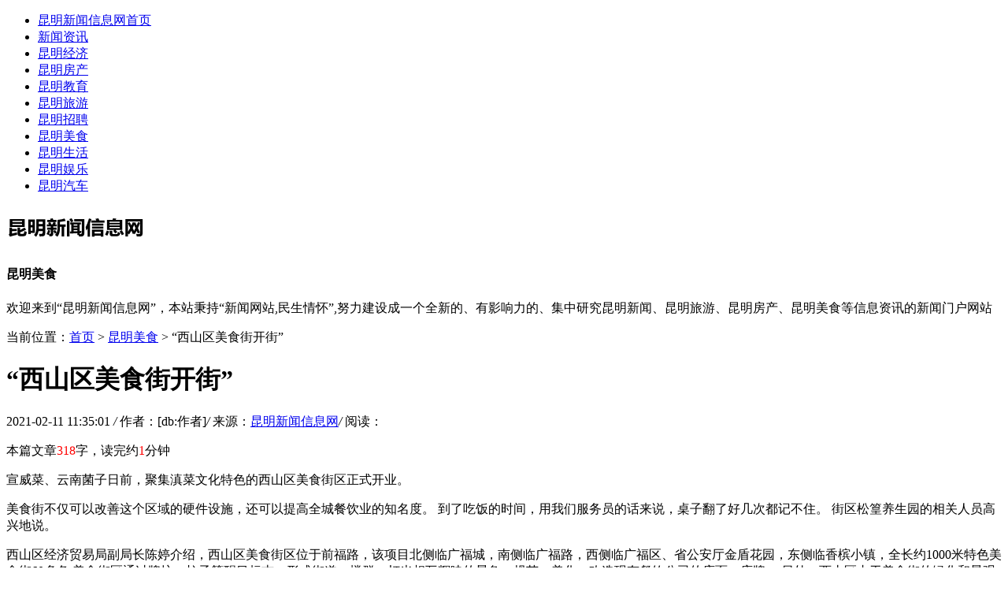

--- FILE ---
content_type: text/html
request_url: http://www.kwan-yin.com.cn/kmms/18141.html
body_size: 5306
content:
<!DOCTYPE HTML>
<html>
<head>
<meta charset="utf-8">
<meta http-equiv="X-UA-Compatible" content="IE=edge">
<meta name="viewport" content="width=device-width, initial-scale=1.0, user-scalable=0, minimum-scale=1.0, maximum-scale=1.0">
<meta http-equiv="Cache-Control" content="no-transform" /> 
<meta http-equiv="Cache-Control" content="no-siteapp" /> 
<title>“西山区美食街开街”-昆明新闻信息网</title>
<meta name="keywords" content="“,西山区,美食街,开街,”,宣威,菜,、,云南,"/>
<meta name="description" content="宣威菜、云南菌子日前，聚集滇菜文化特色的西山区美食街区正式开业。 美食街不仅可以改善这个区域的硬件设施，还可以提高全城餐饮业的知名度。 到了吃饭的时间，用我们服务员"/>
<link rel="stylesheet" type="text/css" href="/templets/default/style/default.css">
<script type="text/javascript" src="/templets/default/js/jquery1.42.min.js"></script>
</head>
<body class="white-bg">

<div class="neiye-nav">
  <ul>
    <li><a href="http://www.kwan-yin.com.cn" title="昆明新闻信息网">昆明新闻信息网首页</a></li>
	<li><a href="/xwzx/">新闻资讯</a></li><li><a href="/kmjj/">昆明经济</a></li><li><a href="/kmfc/">昆明房产</a></li><li><a href="/kmjy/">昆明教育</a></li><li><a href="/kmly/">昆明旅游</a></li><li><a href="/kmzp/">昆明招聘</a></li><li><a href="/kmms/">昆明美食</a></li><li><a href="/kmsh/">昆明生活</a></li><li><a href="/kmyl/">昆明娱乐</a></li><li><a href="/kmqc/">昆明汽车</a></li>
  </ul>
</div>

<div class="neiye-header">
  <div class="neiye-header-box">
    <div class="logo">
	  <a href="http://www.kwan-yin.com.cn" title="昆明新闻信息网"><img src="/uploads/220623/1-220623152202223.png" alt="昆明新闻信息网"></a>
	</div>
	<h4>昆明美食</h4>
	<p>欢迎来到“昆明新闻信息网”，本站秉持“新闻网站,民生情怀”,努力建设成一个全新的、有影响力的、集中研究昆明新闻、昆明旅游、昆明房产、昆明美食等信息资讯的新闻门户网站</p>
  </div>
</div>

<div class="neiye-contenter">
  <div class="main">

	<!--资讯列表-->
	  <div class="dqwz">
		<span>当前位置：<a href='http://www.kwan-yin.com.cn/'>首页</a> > <a href='/kmms/'>昆明美食</a> >  “西山区美食街开街”</span>
	  </div>
	  <div class="arcticle-head">
	    <h1>“西山区美食街开街”</h1>
		<div class="word-info">
		  <span>2021-02-11 11:35:01 </span><i>/</i>
		  <span>作者：[db:作者]</span><i>/</i>
		  <span>来源：<a href="http://www.kwan-yin.com.cn">昆明新闻信息网</a></span><i>/</i>
		  <span>阅读：<script src="/plus/count.php?view=yes&aid=18141&mid=1" type='text/javascript' language="javascript"></script></span>
		</div>
	  </div>

	  <div class="article-body">
		<p>本篇文章<font color=red>318</font>字，读完约<font color=red>1</font>分钟</p>
	    <p>宣威菜、云南菌子日前，聚集滇菜文化特色的西山区美食街区正式开业。</p><p>美食街不仅可以改善这个区域的硬件设施，还可以提高全城餐饮业的知名度。 到了吃饭的时间，用我们服务员的话来说，桌子翻了好几次都记不住。 街区松篁养生园的相关人员高兴地说。</p><p>西山区经济贸易局副局长陈婷介绍，西山区美食街区位于前福路，该项目北侧临广福城，南侧临广福路，西侧临广福区、省公安厅金盾花园，东侧临香槟小镇，全长约1000米特色美食街60多条 美食街区通过牌坊、柱子等醒目标志，形成街道、楼群、灯光相互辉映的景象，规范、美化、改造现有餐饮公司的店面、店牌。 另外，西山区由于美食街的绿化和景观提升改造，集中整治了这一区域的脏、乱、差。 (昆明日报记者杨官荣黄河清)</p>

		<div class="wen">
		  <p>标题：“西山区美食街开街”</p>
		  <p>地址：http://www.kwan-yin.com.cn/kmms/18141.html</p>
		</div>
	  </div>

	  <div class="sxp">
	    <p class="pre">上一篇：<a href='/kmms/18008.html'>“云南2月CPI同比上涨3.3%&amp;lt;br/&amp;gt;食品涨幅明显”</a> </p>
	  	<p class="next">下一篇：<a href='/kmms/18225.html'>“云南美食迎来快速发展黄金时代&amp;lt;br/&amp;gt;五大瓶颈急需强力打通”</a> </p>
	  </div>

	  <div class="article-copy">
	    <p>免责声明：昆明信息港是一个立足昆明、辐射云南的综合性新闻门户网站,本篇内容来自于网络，不为其真实性负责，只为传播网络信息为目的，非商业用途，如有异议请及时联系btr2031@163.com，本人将予以删除。</p>
	  </div>

	<!--/资讯列表-->

	<div class="about-con">
	  <div class="item-title">
	    <h2>看了又看的内容</h2>
	  </div>
	  <div class="list-wenzhang">
	    <ul>
		      <div id='tagc04fc1d6b122b486f296bcbce1347f02'>
<li>
		    <div class="img">
			  <a href="/kmms/10456.html" title="快讯：五华区率先发出全市首张直营连锁经营公司“评审承诺制”食品经营许可"><img src="/uploads/diyimg/eetqw5cmcqbej55qvya39unviwpk6x-lp.png" alt="快讯：五华区率先发出全市首张直营连锁经营公司“评审承诺制”食品经营许可"></a>
			</div>
			<div class="desc">
			  <h2><a href="/kmms/10456.html" title="快讯：五华区率先发出全市首张直营连锁经营公司“评审承诺制”食品经营许可">快讯：五华区率先发出全市首张直营连锁经营公司“评审承诺制”食品经营许可</a></h2>
			  <div class="info">
			    <span><a href='/kmms/'>昆明美食</a></span>
			    <span>2021-02-10</span>
			    <span class="click">186人阅</span>
			  </div>
			</div>
		  </li>
<li>
		    <div class="img">
			  <a href="/kmms/14235.html" title="快讯：经开区展开食品安全大整顿"><img src="/images/defaultpic.gif" alt="快讯：经开区展开食品安全大整顿"></a>
			</div>
			<div class="desc">
			  <h2><a href="/kmms/14235.html" title="快讯：经开区展开食品安全大整顿">快讯：经开区展开食品安全大整顿</a></h2>
			  <div class="info">
			    <span><a href='/kmms/'>昆明美食</a></span>
			    <span>2021-02-10</span>
			    <span class="click">198人阅</span>
			  </div>
			</div>
		  </li>
<li>
		    <div class="img">
			  <a href="/kmms/6206.html" title="快讯：安宁八街食用玫瑰协会荣获quot;中国农技协龙头协会quot;表彰"><img src="/images/defaultpic.gif" alt="快讯：安宁八街食用玫瑰协会荣获quot;中国农技协龙头协会quot;表彰"></a>
			</div>
			<div class="desc">
			  <h2><a href="/kmms/6206.html" title="快讯：安宁八街食用玫瑰协会荣获quot;中国农技协龙头协会quot;表彰">快讯：安宁八街食用玫瑰协会荣获&amp;quot;中国农技协龙头协会&amp;quot;表彰</a></h2>
			  <div class="info">
			    <span><a href='/kmms/'>昆明美食</a></span>
			    <span>2021-02-09</span>
			    <span class="click">146人阅</span>
			  </div>
			</div>
		  </li>
<li>
		    <div class="img">
			  <a href="/kmms/15803.html" title="快讯：昆明市食品生产加工业整治从业领导小组到我区检查"><img src="/images/defaultpic.gif" alt="快讯：昆明市食品生产加工业整治从业领导小组到我区检查"></a>
			</div>
			<div class="desc">
			  <h2><a href="/kmms/15803.html" title="快讯：昆明市食品生产加工业整治从业领导小组到我区检查">快讯：昆明市食品生产加工业整治从业领导小组到我区检查</a></h2>
			  <div class="info">
			    <span><a href='/kmms/'>昆明美食</a></span>
			    <span>2021-02-10</span>
			    <span class="click">199人阅</span>
			  </div>
			</div>
		  </li>
<li>
		    <div class="img">
			  <a href="/kmms/7761.html" title="快讯：贺岁片《决战食神》开机#32;谢霆锋郑容和拜师葛优"><img src="/uploads/diyimg/1dc7kx55498cqo8y4ci33scic8g78d-lp.png" alt="快讯：贺岁片《决战食神》开机#32;谢霆锋郑容和拜师葛优"></a>
			</div>
			<div class="desc">
			  <h2><a href="/kmms/7761.html" title="快讯：贺岁片《决战食神》开机#32;谢霆锋郑容和拜师葛优">快讯：贺岁片《决战食神》开机&amp;#32;谢霆锋郑容和拜师葛优</a></h2>
			  <div class="info">
			    <span><a href='/kmms/'>昆明美食</a></span>
			    <span>2021-02-09</span>
			    <span class="click">165人阅</span>
			  </div>
			</div>
		  </li>
<li>
		    <div class="img">
			  <a href="/kmms/3983.html" title="快讯：11月到临沧看千人同食“手撕鸡”"><img src="/images/defaultpic.gif" alt="快讯：11月到临沧看千人同食“手撕鸡”"></a>
			</div>
			<div class="desc">
			  <h2><a href="/kmms/3983.html" title="快讯：11月到临沧看千人同食“手撕鸡”">快讯：11月到临沧看千人同食“手撕鸡”</a></h2>
			  <div class="info">
			    <span><a href='/kmms/'>昆明美食</a></span>
			    <span>2021-02-09</span>
			    <span class="click">167人阅</span>
			  </div>
			</div>
		  </li>
<li>
		    <div class="img">
			  <a href="/kmms/7793.html" title="快讯：云南美食：傣味鬼鸡雕梅小排"><img src="/images/defaultpic.gif" alt="快讯：云南美食：傣味鬼鸡雕梅小排"></a>
			</div>
			<div class="desc">
			  <h2><a href="/kmms/7793.html" title="快讯：云南美食：傣味鬼鸡雕梅小排">快讯：云南美食：傣味鬼鸡雕梅小排</a></h2>
			  <div class="info">
			    <span><a href='/kmms/'>昆明美食</a></span>
			    <span>2021-02-09</span>
			    <span class="click">233人阅</span>
			  </div>
			</div>
		  </li>
<li>
		    <div class="img">
			  <a href="/kmms/13908.html" title="快讯：经开区开展食品餐饮公司综合整治"><img src="/images/defaultpic.gif" alt="快讯：经开区开展食品餐饮公司综合整治"></a>
			</div>
			<div class="desc">
			  <h2><a href="/kmms/13908.html" title="快讯：经开区开展食品餐饮公司综合整治">快讯：经开区开展食品餐饮公司综合整治</a></h2>
			  <div class="info">
			    <span><a href='/kmms/'>昆明美食</a></span>
			    <span>2021-02-10</span>
			    <span class="click">174人阅</span>
			  </div>
			</div>
		  </li>
<li>
		    <div class="img">
			  <a href="/kmms/14284.html" title="快讯：经开区拉开节前食品安全排查网"><img src="/images/defaultpic.gif" alt="快讯：经开区拉开节前食品安全排查网"></a>
			</div>
			<div class="desc">
			  <h2><a href="/kmms/14284.html" title="快讯：经开区拉开节前食品安全排查网">快讯：经开区拉开节前食品安全排查网</a></h2>
			  <div class="info">
			    <span><a href='/kmms/'>昆明美食</a></span>
			    <span>2021-02-10</span>
			    <span class="click">150人阅</span>
			  </div>
			</div>
		  </li>
<li>
		    <div class="img">
			  <a href="/kmms/13648.html" title="快讯：经开区开展元旦春节期间旅游市场食品安全整治"><img src="/images/defaultpic.gif" alt="快讯：经开区开展元旦春节期间旅游市场食品安全整治"></a>
			</div>
			<div class="desc">
			  <h2><a href="/kmms/13648.html" title="快讯：经开区开展元旦春节期间旅游市场食品安全整治">快讯：经开区开展元旦春节期间旅游市场食品安全整治</a></h2>
			  <div class="info">
			    <span><a href='/kmms/'>昆明美食</a></span>
			    <span>2021-02-10</span>
			    <span class="click">221人阅</span>
			  </div>
			</div>
		  </li>
    </div>

		</ul>
	  </div>

	</div>

  </div>

  <div class="side">
	
    <!--图片排行-->
	<div class="right-main">
		<div class="item-title">
		  <h2>热门排行</h2>
		</div>
		<div class="click-img-three">
		  <ul>
			<li>
			  <a href="/kmms/15552.html"><img src="/images/defaultpic.gif"></a>
			  <div class="desc">
				<h2><a href="/kmms/15552.html" title="快讯：以配套服务促产业升级amp;nbsp;新广丰试水食品物流产业">快讯：以配套服务促产业升级&amp;amp;nbsp;新广丰试水食品物流产业</a></h2>
				<p>阅读：254</p>
				<span>1</span>
			  </div>
			</li>
<li>
			  <a href="/kmms/6424.html"><img src="/images/defaultpic.gif"></a>
			  <div class="desc">
				<h2><a href="/kmms/6424.html" title="快讯：世界搞怪美食节#32;滚起司丢西红柿通通玩起来">快讯：世界搞怪美食节&amp;#32;滚起司丢西红柿通通玩起来</a></h2>
				<p>阅读：246</p>
				<span>2</span>
			  </div>
			</li>
<li>
			  <a href="/kmms/18295.html"><img src="/images/defaultpic.gif"></a>
			  <div class="desc">
				<h2><a href="/kmms/18295.html" title="“云南食用玫瑰种植面积超5000亩”">“云南食用玫瑰种植面积超5000亩”</a></h2>
				<p>阅读：245</p>
				<span>3</span>
			  </div>
			</li>

		  </ul>
		</div>
		<div class="l-r-click2">
		  <ul>
			<li>
			  <span class="nums">4</span>
			  <h2><a href="/kmms/10755.html" title="快讯：华山街道水晶宫社区为加强社区消防安全、食品安全开展对辖区内新开业">快讯：华山街道水晶宫社区为加强社区消防安全、食品安全开展对辖区内新开业</a></h2>
			</li>
<li>
			  <span class="nums">5</span>
			  <h2><a href="/kmms/4326.html" title="快讯：@吃货#32;您有一份南博会美食指南请查收">快讯：@吃货&amp;#32;您有一份南博会美食指南请查收</a></h2>
			</li>
<li>
			  <span class="nums">6</span>
			  <h2><a href="/kmms/10343.html" title="快讯：五华区召开食品安全委员会全体（扩大）会议">快讯：五华区召开食品安全委员会全体（扩大）会议</a></h2>
			</li>
<li>
			  <span class="nums">7</span>
			  <h2><a href="/kmms/13071.html" title="快讯：昆明经开区：洛羊食药所开展旅游市场食品安全检查">快讯：昆明经开区：洛羊食药所开展旅游市场食品安全检查</a></h2>
			</li>
<li>
			  <span class="nums">8</span>
			  <h2><a href="/kmms/15786.html" title="快讯：昆明经济技术开发区召开“食品生产加工业整治从业会议”">快讯：昆明经济技术开发区召开“食品生产加工业整治从业会议”</a></h2>
			</li>
<li>
			  <span class="nums">9</span>
			  <h2><a href="/kmms/18225.html" title="“云南美食迎来快速发展黄金时代lt;br/gt;五大瓶颈急需强力打通”">“云南美食迎来快速发展黄金时代&amp;lt;br/&amp;gt;五大瓶颈急需强力打通”</a></h2>
			</li>
<li>
			  <span class="nums">10</span>
			  <h2><a href="/kmms/17587.html" title="“石林首个食品城建成投用”">“石林首个食品城建成投用”</a></h2>
			</li>

		  </ul>
		</div>
  
	  </div>
	  <!--/图片排行-->
  
	  <!--文字最新-->
	  <div class="right-main">
		<div class="item-title">
		  <h2>最新发布</h2>
		</div>
		<div class="l-s-new">
		  <ul>
			<li><a href="/kmms/18386.html" title="“云南野生食用菌方便快捷系列产品规模化生产”">“云南野生食用菌方便快捷系列产品规模化生产”</a></li>
<li><a href="/kmms/18295.html" title="“云南食用玫瑰种植面积超5000亩”">“云南食用玫瑰种植面积超5000亩”</a></li>
<li><a href="/kmms/18249.html" title="“昆明食品集团入围2012中国冷链物流50强”">“昆明食品集团入围2012中国冷链物流50强”</a></li>
<li><a href="/kmms/18225.html" title="“云南美食迎来快速发展黄金时代lt;br/gt;五大瓶颈急需强力打通”">“云南美食迎来快速发展黄金时代&amp;lt;br/&amp;gt;五大瓶颈急需强力打通”</a></li>
<li><a href="/kmms/18141.html" title="“西山区美食街开街”">“西山区美食街开街”</a></li>
<li><a href="/kmms/18008.html" title="“云南2月CPI同比上涨3.3%lt;br/gt;食品涨幅明显”">“云南2月CPI同比上涨3.3%&amp;lt;br/&amp;gt;食品涨幅明显”</a></li>
<li><a href="/kmms/17996.html" title="“云南旱季食糖价不涨反跌”">“云南旱季食糖价不涨反跌”</a></li>
<li><a href="/kmms/17894.html" title="“昆明一季度CPI累计同比上涨3.3%lt;br/gt;食品类涨幅高于全国3.9%”">“昆明一季度CPI累计同比上涨3.3%&amp;lt;br/&amp;gt;食品类涨幅高于全国3.9%”</a></li>
<li><a href="/kmms/17853.html" title="“云南可食用花卉达700余种lt;br/gt;原料紧缺成为花卉加工产业快速发展">“云南可食用花卉达700余种&amp;lt;br/&amp;gt;原料紧缺成为花卉加工产业快速发展</a></li>
<li><a href="/kmms/17793.html" title="“昆明首届澳葡美食节6日开幕”">“昆明首届澳葡美食节6日开幕”</a></li>

		  </ul>
		</div>
	  </div>
	  <!--/文字最新-->
  

    <!--关于我们-->
	<div class="right-main">
      <div class="item-title">
	    <h2>关于昆明信息港</h2>
	  </div>
	  <div class="right-desc">
	    <p>昆明新闻信息网是集政务、新闻、商务、生活、旅游、文化和互动社区为一体的综合性大型城市门户网站，是面向全球宣传新昆明形象的互联网媒体，是打造“数字城市”的信息化载体，是服务春城市民、国内外旅游观光者和投资人士的“网上政府”和“信息超市”。以服务经济、关注民生为已任，以生活化、互动性、及时性、开放性为目标。内容涵盖昆明房价、昆明旅游、昆明二手房、昆明景点、昆明特产、昆明招聘、于一体的昆明新闻门户网站。</p>
	  </div>
	</div>
	<!--/关于我们-->

  </div>

</div>

<!--页脚-->
<div class="footer">
	<div class="footer-box">
	  <div class="footer-dh">
		<a href="http://www.kwan-yin.com.cn">首页</a>
		<span>|</span><a href="/xwzx/">新闻资讯</a><span>|</span><a href="/kmjj/">昆明经济</a><span>|</span><a href="/kmfc/">昆明房产</a><span>|</span><a href="/kmjy/">昆明教育</a><span>|</span><a href="/kmly/">昆明旅游</a><span>|</span><a href="/kmzp/">昆明招聘</a><span>|</span><a href="/kmms/">昆明美食</a><span>|</span><a href="/kmsh/">昆明生活</a><span>|</span><a href="/kmyl/">昆明娱乐</a><span>|</span><a href="/kmqc/">昆明汽车</a>
	  </div>
  
	  <div class="footer-copy">
		  <p>昆明新闻信息网@版权所有   |   工信部备案号：滇ICP备19002266号    |   Copyright © 2008－2021   All Rights Reserved.</p>
	  </div>
	</div>
  </div>
  <script language="javascript" src="http://www.kwan-yin.com.cn/plus/ajax_sh.php"></script>

<!--/页脚-->

</body>
</html>